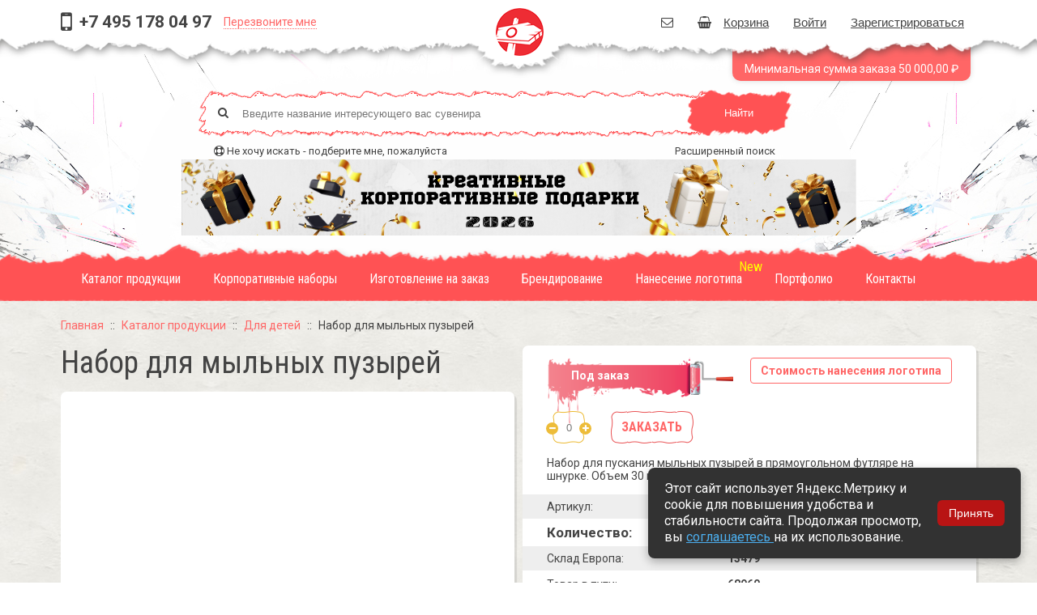

--- FILE ---
content_type: text/html; charset=UTF-8
request_url: https://promogiftslogo.ru/catalog/22491/
body_size: 12428
content:
<!DOCTYPE html>
<html lang="ru-RU">
<head>
    <meta charset="UTF-8">
    <meta name="viewport" content="width=device-width, initial-scale=1">
    <meta name="csrf-param" content="_csrf">
    <meta name="csrf-token" content="TUh2dGlrU1YjBgctRAUWMx4LETguJQs.JBc8TDA5PgJ7fiY3AzoQMw==">
    <title>Набор для мыльных пузырей    </title>
    <meta name="description" content="Для детей, Подарки по темам, Летние сувениры, Мыльные пузыри, Набор для мыльных пузырей     с логотипом. и др. виды нанесения логотипов.">
<meta name="keywords" content="">
<link href="/assets/d601dd02/css/uikit.min.css?v=1576990104" rel="stylesheet">
<link href="/assets/d601dd02/css/components/form-advanced.min.css?v=1576990104" rel="stylesheet">
<link href="/assets/d601dd02/css/components/slidenav.min.css?v=1576990104" rel="stylesheet">
<link href="/css/site.css?v=1576741942" rel="stylesheet">
<link href="/fonts/karton.css?v=1457471320" rel="stylesheet">
<link href="https://fonts.googleapis.com/css?family=Roboto:400,500,700,300,400italic,900&amp;subset=latin,cyrillic" rel="stylesheet">
<link href="https://fonts.googleapis.com/css?family=Roboto+Condensed:400,500,700,300,400italic,900&amp;subset=latin,cyrillic" rel="stylesheet">
<link href="/assets/d601dd02/css/components/notify.min.css?v=1576990104" rel="stylesheet">
<link href="/assets/a4e62b22/themes/smoothness/jquery-ui.css?v=1576996877" rel="stylesheet">
<link href="/assets/d601dd02/css/components/sticky.min.css?v=1576990104" rel="stylesheet"><link rel="apple-touch-icon" sizes="57x57" href="/apple-icon-57x57.png">
<link rel="apple-touch-icon" sizes="60x60" href="/apple-icon-60x60.png">
<link rel="apple-touch-icon" sizes="72x72" href="/apple-icon-72x72.png">
<link rel="apple-touch-icon" sizes="76x76" href="/apple-icon-76x76.png">
<link rel="apple-touch-icon" sizes="114x114" href="/apple-icon-114x114.png">
<link rel="apple-touch-icon" sizes="120x120" href="/apple-icon-120x120.png">
<link rel="apple-touch-icon" sizes="144x144" href="/apple-icon-144x144.png">
<link rel="apple-touch-icon" sizes="152x152" href="/apple-icon-152x152.png">
<link rel="apple-touch-icon" sizes="180x180" href="/apple-icon-180x180.png">
<link rel="icon" type="image/png" sizes="192x192"  href="/android-icon-192x192.png">
<link rel="icon" type="image/png" sizes="32x32" href="/favicon-32x32.png">
<link rel="icon" type="image/png" sizes="96x96" href="/favicon-96x96.png">
<link rel="icon" type="image/png" sizes="16x16" href="/favicon-16x16.png">
<link rel="manifest" href="/manifest.json">
<meta name="msapplication-TileColor" content="#ffffff">
<meta name="msapplication-TileImage" content="/ms-icon-144x144.png">
<meta name="theme-color" content="#ffffff">
</head>
<body>

<div data-uk-sticky="{top:-1000, animation: 'uk-animation-slide-top'}" class="slide-top"><a href="#" data-uk-smooth-scroll><i class="uk-icon-arrow-up"></i></a></div>

<header id="header">
    
    <div class="top">
    <div class="min-to-order uk-hidden-small"><div class="uk-container uk-container-center"><span>Минимальная сумма заказа 50 000,00 ₽</span></div></div>
    <nav id="w0" class="toolbar uk-navbar" role="navigation"><div class="uk-container uk-container-center">        <div class="uk-visible-small">
            <a class="navbar-search" data-uk-toggle="{target:'#search-form',cls:'uk-hidden-small'}"></a>
            <a href="#offcanvas" class="uk-navbar-toggle" data-uk-offcanvas="{target:'#offcanvas'}"></a>
        </div>
        <div class="uk-float-left uk-hidden-small">
            <i class="uk-icon-mobile"></i><nobr class="phone">+7 495 178 04 97</nobr>
            <a href="" class="callback" data-uk-modal="{target:'#callback'}">Перезвоните мне</a> 
        </div>
        <div class="uk-navbar-flip uk-hidden-small">
                    <ul id="w1" class="uk-hidden-small uk-navbar-nav"><li><a href="mailto:order@promogiftslogo.ru"><i class="uk-icon-envelope-o"></i></a></li>
<li><a class="z-cart-state" href="/cart/"><i class="uk-icon-shopping-basket uk-margin-right"></i>Корзина
</a></li>
<li><a href="/user/login/">Войти</a></li>
<li><a href="/user/signup/">Зарегистрироваться</a></li></ul>    
                </div>
        <div class="uk-navbar-content uk-navbar-center">
            <a href="/" class="home-page-link"><img src="/images/home-page-logo.png"></a>
        </div>
    </div></nav>
    <form id="search-form" class="uk-hidden-small" action="/catalog/search/" method="get" data-uk-sticky=""><div class="uk-text-center">
	<div class="tm-search">
	<i class="uk-icon-search"></i>
	<input type="text" class="tm-search-field" name="S[search]" placeholder="Введите название интересующего вас сувенира" autocomplete="off">
		<div class="tm-search-panel uk-visible-small">
		<div class="uk-grid uk-grid-small" data-uk-grid-margin="">
			<div class="uk-width-1-3">
				<input type="text" name="S[price_min]" placeholder="Цена от">			</div>
			<div class="uk-width-1-3">
				<input type="text" name="S[price_max]" placeholder="Цена до">			</div>
			<div class="uk-width-1-3">
				<input type="text" name="S[minAmount]" placeholder="Остаток">			</div>
		</div>
		</div>

	<button type="submit" class="tm-search-button">Найти</button>	
	<p>
		<a href="/catalog/search/" class="uk-float-right">Расширенный поиск</a>
		<i class="uk-icon-life-ring uk-hidden-small"></i> <a href="/contact/" class="dfn">Не хочу искать - подберите мне, пожалуйста</a>
	</p>
	</div>


</div>
</form>


    <div class="uk-text-center ib"><a href="https://teacoffeebest.ru"><img src="/images/banners/2025_1_1.svg"></a></div>

</div>    <nav id="w2" class="uk-hidden-small mainnav uk-navbar" role="navigation"><div class="uk-container uk-container-center">	<ul id="w3" class="uk-hidden-small uk-navbar-nav"><li class="uk-parent" data-uk-dropdown=""><a href="/catalog/">Каталог продукции</a><div class="uk-dropdown uk-dropdown-navbar"><ul id="w4" class="uk-nav-navbar uk-nav"><li><a href="/catalog/kanczelyariya/">Канцелярия</a></li>
<li><a href="/catalog/nestandartnye-suveniry/">Нестандартные сувениры</a></li>
<li><a href="/catalog/aksessuary/">Аксессуары</a></li>
<li><a href="/catalog/krasota-i-zdorove/">Красота и здоровье</a></li>
<li><a href="/catalog/elektronika/">Электроника</a></li>
<li><a href="/catalog/sumki/">Сумки</a></li>
<li><a href="/catalog/dlya-detej/">Для детей</a></li>
<li><a href="/catalog/sport-i-turizm/">Спорт и туризм</a></li>
<li><a href="/catalog/tekstil/">Текстиль</a></li>
<li><a href="/catalog/odezhda/">Одежда</a></li>
<li><a href="/catalog/dlya-doma/">Для дома</a></li>
<li><a href="/catalog/sedobnoe/">Съедобное</a></li>
<li><a href="/catalog/nabory-i-podarki/">Наборы и подарки</a></li>
<li><a href="/catalog/chasy/">Часы</a></li>
<li><a href="/catalog/zonty/">Зонты</a></li>
<li><a href="/catalog/posuda/">Посуда</a></li>
<li><a href="/catalog/lyuks-podarki/">Люкс подарки</a></li>
<li><a href="/catalog/ruchki/">Ручки</a></li>
<li><a href="/catalog/novinki-ruchki/">Новинки </a></li>
<li><a href="/catalog/fleshki/">Флешки</a></li>
<li><a href="/catalog/eko-suveniry/">Эко сувениры</a></li>
<li><a href="/catalog/podarki-po-temam/">Подарки по темам</a></li>
<li><a href="/catalog/promo-suveniry/">Промо сувениры</a></li>
<li><a href="/catalog/reklamnye-materialy/">Рекламные материалы</a></li>
<li><a href="/catalog/individualnyj-dizajn/">Индивидуальный дизайн</a></li>
<li><a href="/catalog/korporativnye-podarki/">Корпоративные подарки</a></li></ul></div></li>
<li><a href="/catalog/korporativnye-podarki/">Корпоративные наборы</a></li>
<li><a href="/catalog/individualnyj-dizajn/">Изготовление на заказ</a></li>
<li class="uk-parent" data-uk-dropdown=""><a href="/branding/">Брендирование</a><div class="uk-dropdown uk-dropdown-navbar"><ul id="w5" class="uk-nav-navbar uk-nav"><li><a href="/branding/dekolirovanie/">Деколирование</a></li>
<li><a href="/branding/individualnyj-dizajn/">Изготовление на заказ</a></li>
<li><a href="/branding/lazernaya-gravirovka/">Лазерная гравировка</a></li>
<li><a href="/branding/shelkovanie/">Шелкография</a></li>
<li><a href="/branding/termolimer/">УФ-печать</a></li>
<li><a href="/branding/tisnenie/">Тиснение</a></li>
<li><a href="/branding/tampopechat/">Тампопечать</a></li>
<li><a href="/branding/vyshivka/">Вышивка</a></li></ul></div></li>
<li class="draw-logo-link"><a href="/draw-logo/">Нанесение логотипа</a></li>
<li class="uk-parent" data-uk-dropdown=""><a href="/portfolio/">Портфолио</a><div class="uk-dropdown uk-dropdown-navbar"><ul id="w6" class="uk-nav-navbar uk-nav"><li><a href="/portfolio/adidas/">Adidas</a></li>
<li><a href="/portfolio/soteks/">Сотекс</a></li>
<li><a href="/portfolio/zavod-lekarstvennyh-trav/">Завод лекарственных трав</a></li>
<li><a href="/portfolio/gideon-rihter/">Гидеон Рихтер</a></li>
<li><a href="/portfolio/sobstvennaya-suvenirka/">Собственная сувенирка</a></li>
<li><a href="/portfolio/bellakt/">Беллакт</a></li>
<li><a href="/portfolio/buaron/">Буарон</a></li>
<li><a href="/portfolio/belupo/">Белупо</a></li>
<li><a href="/portfolio/um-etalon/">УМ Эталон</a></li>
<li><a href="/portfolio/terra-link/">Терра линк</a></li>
<li><a href="/portfolio/kamaz/">Камаз</a></li>
<li><a href="/portfolio/izvarino-farma/">Изварино Фарма</a></li>
<li><a href="/portfolio/eberspeher/">Эберспехер</a></li>
<li><a href="/portfolio/akrihin/">Акрихин</a></li>
<li><a href="/portfolio/anvi-lab/">Анви-лаб</a></li>
<li><a href="/portfolio/krka/">КРКА</a></li>
<li><a href="/portfolio/folksvagen/">Фольксваген</a></li>
<li><a href="/portfolio/vervagfarma/">Вервагфарма</a></li>
<li><a href="/portfolio/terralink/">Терралинк</a></li>
<li><a href="/portfolio/drredis/">ДрРэдис</a></li>
<li><a href="/portfolio/yandeks/">Яндекс</a></li>
<li><a href="/portfolio/egis/">Эгис</a></li>
<li><a href="/portfolio/biokodeks/">Биокодекс</a></li>
<li><a href="/portfolio/csc-ltd/">CSC Ltd</a></li>
<li><a href="/portfolio/borzhomi/">Боржоми</a></li>
<li><a href="/portfolio/dermkare/">Dermkare</a></li>
<li><a href="/portfolio/astellas/">Астеллас</a></li>
<li><a href="/portfolio/bionorika/">Бионорика</a></li>
<li><a href="/portfolio/sol/">Сол</a></li>
<li><a href="/portfolio/farmstandart/">Фармстандарт</a></li>
<li><a href="/portfolio/asfarma/">Асфарма</a></li>
<li><a href="/portfolio/frenzenius/">Френзениус</a></li>
<li><a href="/portfolio/kdl/">КДЛ</a></li>
<li><a href="/portfolio/mm/">ММ</a></li>
<li><a href="/portfolio/restoran-na-rubenshtejna/">Ресторан на Рубенштейна</a></li>
<li><a href="/portfolio/eberspeher/">Еберспехер</a></li>
<li><a href="/portfolio/svissejr/">СвиссЭйр</a></li>
<li><a href="/portfolio/nutrilak/">Нутрилак</a></li>
<li><a href="/portfolio/ranbaksi/">Ранбакси</a></li>
<li><a href="/portfolio/avtogermes/">Автогермес</a></li>
<li><a href="/portfolio/nelk/">НЕЛК</a></li>
<li><a href="/portfolio/cmd/">CMD</a></li>
<li><a href="/portfolio/akig/">АКИГ</a></li>
<li><a href="/portfolio/universalnyj-ekspeditor/">Универсальный Экспедитор</a></li>
<li><a href="/portfolio/savushkin-produkt/">Савушкин продукт</a></li>
<li><a href="/portfolio/olejn-farma/">Олэйн фарма</a></li>
<li><a href="/portfolio/fond-soedinenie/">Фонд Соединение</a></li>
<li><a href="/portfolio/sinuforte/">СИНУФОРТЕ</a></li>
<li><a href="/portfolio/soglasie-sk/">Согласие СК</a></li>
<li><a href="/portfolio/niarmedik-/">Ниармедик </a></li></ul></div></li>
<li><a href="/contacts/">Контакты</a></li></ul>
	
</div></nav>
</header>

<section id="content" class="content">  
    
<div class="catalog catalog item-full">
<div class="uk-container uk-container-center">

<ul class="uk-breadcrumb"><li><a href="/">Главная</a></li>
<li><a href="/catalog/">Каталог продукции</a></li>
<li><a href="/catalog/dlya-detej/">Для детей</a></li>
<li class="uk-active">Набор для мыльных пузырей    </li>
</ul>

<div class="uk-grid uk-grid-match uk-grid-small" data-uk-grid-margin>
	<div class="uk-width-medium-1-2">
			<h1>Набор для мыльных пузырей    </h1>		<div class="element-images">
			

	
			<div class="img">
		<div class="drag">
							<a href="/catalog/22491/" data-pjax="0"><img src="/thumbnails/600-400/images/uploads/02/ab/02ab86a53f6980a5efbaa93f98cb4ec8.jpg" alt=""></a>					</div>
		<a href="/draw-logo/" class="draw-logo" target="_blank" title="Изменить логотип"><i class="uk-icon-image"></i></a>
	</div>

	
</div>
		<div class="uk-panel-box uk-margin-top">
			<h3>Поделитесь этим товаром</h3>
			<div class="ya-share2" data-services="vkontakte,facebook,odnoklassniki,moimir,gplus,twitter" data-counter=""></div>
		</div>

	</div>
	<div class="uk-width-medium-1-2">


		<div class="item-params">
			<div class="top">
				<div class="element-price">
					
    <span class="pod-zakaz">Под заказ</span>

    <a href="/branding/" class="uk-float-right uk-button uk-button-inverse">Стоимость нанесения логотипа</a>

				</div>

				<div class="element-buy">
					
<div class="z-cart-widget">

<i class="uk-icon-minus" data-minus></i> <input type="text" name="count" size="1" required placeholder="0"> <i class="uk-icon-plus" data-plus></i>

<a class="buy-button" data-item_id="22491" data-relation="0" data-price="0">Заказать</a>
</div>


				</div>
			</div>


			<div class="description">
				<div class="element-description">
					Набор для пускания мыльных пузырей в прямоугольном футляре на шнурке. Объем 30 мл.				</div>
			</div>


			<div class="params">

				
														<div class="element element-article">

							<span class="label">Артикул:</span> OR0022491


							</div>
							
							
														<div class="element element-amount">

							    <span class="label">Количество:</span>
            82439    
							</div>
							
							
														<div class="element element-sklad_eu">

							    <span class="label">Склад Европа:</span>
        13479
							</div>
							
							
							
							
														<div class="element element-sklad_ar">

							    <span class="label">Товар в пути:</span>
        68960
							</div>
							
							
														<div class="element element-color">

							
<span class="label">Цвет:</span> <span class="turquoise">бирюзовый</span>
							</div>
							
							
							
							
							
							
														<div class="element element-brand">

							
<span class="label">Бренд:</span> MOBL&G_GAMOTH
							</div>
							
							
							
							

                
			</div>

			<div class="info uk-margin-top"><p>При заказе большого тиража (на сумму более 500 000 рублей) и возможности ожидания поставки более 60 дней мы привезем партию специально под заказ по самой низкой цене!  Для расчета стоимости обратитесь к менеджеру или заполните форму <a href="/contact/" target="_blank">запроса</a>.</p></div>



		</div>

	</div>

</div>

	<ul class="uk-hidden-small uk-tab uk-margin-large-top" data-uk-tab data-uk-switcher="{connect:'#related'}">
	    <li class="uk-active"><a href="">Вам также могут понравиться</a></li>
	    	    </ul>
	</ul>

	<ul id="related" class="uk-hidden-small uk-switcher">
	    <li>

	<div class="uk-width-1-1 uk-margin-top">	
					<div data-uk-slideset="{default: 4}" class="uk-slidenav-position">
			    <ul class="uk-grid uk-grid-match uk-slideset">
			    				        	<li><div class="item-teaser" data-item-id="22608">

						<div class="element element-images">

			
<a href="/catalog/22608/" data-pjax="0"><img src="/thumbnails/240-180/images/uploads/7c/f8/7cf82cdac176ec46c6a0c2ece2194eb2.jpg" alt=""></a>
			</div>
			
			
						<div class="element element-name">

			<h2><a href="/catalog/22608/" data-pjax="0">Набор для мыльных пузырей    </a></h2>
			</div>
			
			
			
			</div>
</li>
			        			        	<li><div class="item-teaser" data-item-id="22489">

						<div class="element element-images">

			
<a href="/catalog/22489/" data-pjax="0"><img src="/thumbnails/240-180/images/uploads/33/50/3350354ed3c63443756f2f31e09b0b3d.jpg" alt=""></a>
			</div>
			
			
						<div class="element element-name">

			<h2><a href="/catalog/22489/" data-pjax="0">Набор для мыльных пузырей    </a></h2>
			</div>
			
			
			
			</div>
</li>
			        			        	<li><div class="item-teaser" data-item-id="22492">

						<div class="element element-images">

			
<a href="/catalog/22492/" data-pjax="0"><img src="/thumbnails/240-180/images/uploads/58/b4/58b4497ad56b115269a7ff191df0c2be.jpg" alt=""></a>
			</div>
			
			
						<div class="element element-name">

			<h2><a href="/catalog/22492/" data-pjax="0">Набор для мыльных пузырей    </a></h2>
			</div>
			
			
			
			</div>
</li>
			        			        	<li><div class="item-teaser" data-item-id="22490">

						<div class="element element-images">

			
<a href="/catalog/22490/" data-pjax="0"><img src="/thumbnails/240-180/images/uploads/9d/28/9d2873b69a47d753a8248979a51705f0.jpg" alt=""></a>
			</div>
			
			
						<div class="element element-name">

			<h2><a href="/catalog/22490/" data-pjax="0">Набор для мыльных пузырей    </a></h2>
			</div>
			
			
			
			</div>
</li>
			        			        	<li><div class="item-teaser" data-item-id="22493">

						<div class="element element-images">

			
<a href="/catalog/22493/" data-pjax="0"><img src="/thumbnails/240-180/images/uploads/c0/5b/c05b0d334505562c4de41d02fe5e48d6.jpg" alt=""></a>
			</div>
			
			
						<div class="element element-name">

			<h2><a href="/catalog/22493/" data-pjax="0">Набор для мыльных пузырей    </a></h2>
			</div>
			
			
			
			</div>
</li>
			        			        	<li><div class="item-teaser" data-item-id="22488">

						<div class="element element-images">

			
<a href="/catalog/22488/" data-pjax="0"><img src="/thumbnails/240-180/images/uploads/8e/3f/8e3f9c1f7b0a636b28d97d71bbb2866c.jpg" alt=""></a>
			</div>
			
			
						<div class="element element-name">

			<h2><a href="/catalog/22488/" data-pjax="0">Набор для мыльных пузырей    </a></h2>
			</div>
			
			
			
			</div>
</li>
			        			        	<li><div class="item-teaser" data-item-id="22495">

						<div class="element element-images">

			
<a href="/catalog/22495/" data-pjax="0"><img src="/thumbnails/240-180/images/uploads/16/69/166986e53d81d23a74182b0eb7787d4f.jpg" alt=""></a>
			</div>
			
			
						<div class="element element-name">

			<h2><a href="/catalog/22495/" data-pjax="0">Набор для мыльных пузырей    </a></h2>
			</div>
			
			
			
			</div>
</li>
			        			        	<li><div class="item-teaser" data-item-id="22497">

						<div class="element element-images">

			
<a href="/catalog/22497/" data-pjax="0"><img src="/thumbnails/240-180/images/uploads/03/56/03568069f0cc5a05c5032a9589d5890e.jpg" alt=""></a>
			</div>
			
			
						<div class="element element-name">

			<h2><a href="/catalog/22497/" data-pjax="0">Набор для мыльных пузырей    </a></h2>
			</div>
			
			
			
			</div>
</li>
			        			        	<li><div class="item-teaser" data-item-id="22494">

						<div class="element element-images">

			
<a href="/catalog/22494/" data-pjax="0"><img src="/thumbnails/240-180/images/uploads/27/b6/27b62aa4024479bb1cdafda35c520ebb.jpg" alt=""></a>
			</div>
			
			
						<div class="element element-name">

			<h2><a href="/catalog/22494/" data-pjax="0">Набор для мыльных пузырей    </a></h2>
			</div>
			
			
			
			</div>
</li>
			        			        	<li><div class="item-teaser" data-item-id="22498">

						<div class="element element-images">

			
<a href="/catalog/22498/" data-pjax="0"><img src="/thumbnails/240-180/images/uploads/29/9b/299bf4fdf6fff66d7a967ae5d220839f.jpg" alt=""></a>
			</div>
			
			
						<div class="element element-name">

			<h2><a href="/catalog/22498/" data-pjax="0">Набор для мыльных пузырей    </a></h2>
			</div>
			
			
			
			</div>
</li>
			        			        	<li><div class="item-teaser" data-item-id="22496">

						<div class="element element-images">

			
<a href="/catalog/22496/" data-pjax="0"><img src="/thumbnails/240-180/images/uploads/c4/21/c42148b3ab125fb441caedadfbdcf002.jpg" alt=""></a>
			</div>
			
			
						<div class="element element-name">

			<h2><a href="/catalog/22496/" data-pjax="0">Набор для мыльных пузырей    </a></h2>
			</div>
			
			
			
			</div>
</li>
			        			        	<li><div class="item-teaser" data-item-id="22499">

						<div class="element element-images">

			
<a href="/catalog/22499/" data-pjax="0"><img src="/thumbnails/240-180/images/uploads/be/d2/bed2594b710659f3456a04cbbb80de15.jpg" alt=""></a>
			</div>
			
			
						<div class="element element-name">

			<h2><a href="/catalog/22499/" data-pjax="0">Набор для мыльных пузырей    </a></h2>
			</div>
			
			
			
			</div>
</li>
			        			    </ul>
			    <a href="" class="uk-slidenav uk-slidenav-previous" data-uk-slideset-item="previous"></a>
    			<a href="" class="uk-slidenav uk-slidenav-next" data-uk-slideset-item="next"></a>
			</div>
			</div>
</li>
	    	</ul>

	</div>

</div>
</div>

</section>

<footer id="footer">
	<!-- FOOTER -->
<div class="uk-container uk-container-center">

	<div class="uk-grid">
		<div class="uk-width-medium-1-5 uk-hidden-small">
			<h4><span>Информация</span></h4>
			<ul id="w7" class="uk-nav"><li><a href="/about/">О компании</a></li>
<li><a href="/catalog/individualnyj-dizajn/">Изготовление на заказ</a></li>
<li><a href="/contacts/">Контакты</a></li>
<li><a href="/branding/">Брендирование</a></li>
<li><a href="/portfolio/">Портфолио</a></li>
<li><a href="/novosti/">Новости</a></li></ul>		</div>
		<div class="uk-width-medium-1-5 uk-hidden-small">
			<h4><span>Каталог</span></h4>
			<ul id="w8" class="uk-nav"><li><a href="/catalog/ruchki/">Ручки с логотипом</a></li>
<li><a href="/catalog/fleshki/">Флешки с логотипом</a></li>
<li><a href="/catalog/dlya-detej/">Подарки для детей</a></li>
<li><a href="/catalog/dlya-detej/malyshi/">Сувениры для малышей</a></li>
<li><a href="/catalog/">Показать все</a></li></ul>		</div>
		<div class="uk-width-medium-1-5 uk-hidden-small">
			<h4><span>Вкусное</span></h4>
			<ul id="w9" class="uk-nav"><li><a href="/catalog/sedobnoe/chaj-s-logotipom/">Чай с логотипом</a></li>
<li><a href="/catalog/sedobnoe/myatnye-drazhe/">Мятные драже</a></li>
<li><a href="/catalog/sedobnoe/varene-s-logotipom/">Варенье с логотипом</a></li>
<li><a href="/catalog/sedobnoe/pechene-s-logotipom/">Печенье с логотипом</a></li>
<li><a href="/catalog/sedobnoe/pastila-s-logotipom/">Пастила с логотипом</a></li>
<li><a href="/catalog/sedobnoe/klyukva-v-sahare/">Клюква в сахаре</a></li>
<li><a href="/catalog/sedobnoe/">Показать все</a></li></ul>		</div>
		<div class="uk-width-medium-2-5">
			<h4><a href="/"><span>ORIENTIR</span></a></h4>
			<p>Адрес: г. Москва, Краснобогатырская, д.89 стр 1</p>
			<p><nobr class="phone">+7 495 178 04 97</nobr></p>
			<p class="email">
				<a href="mailto:marketing@promogiftslogo.ru">marketing@promogiftslogo.ru</a></p>
			<p><a href="#" class="tm-button-red" data-uk-modal="{target:'#callback'}">Заказать обратный звонок</a></p>


		</div>
	</div>

</div>

<div class="footer-line"></div>

<div class="uk-container uk-container-center">

	<div class="uk-grid">
		<div class="uk-width-medium-3-5">
		<p>© 2014 — 2026 Orientir Фотографии логотипов и торговых марок представлены<br>
исключительно для ознакомления с методами персонализации.<br>
Права на них принадлежат владельцам.</p>
				<p><a href="/policy/">Политика в отношении обработки персональных данных</a></p>
		</div>
		<div class="uk-width-medium-2-5">
			<p class="social-icons">

				<a href="https://wa.me/79175063283" target="_blank"><i class="uk-icon-whatsapp"></i></a>
				<a href="https://t.me/gift_good" target="_blank" style="border:none">
<svg style="width: 46px;height: 46px;margin-left:-2px;margin-top:-2px;" viewBox="0 0 64 64" fill="none" xmlns="http://www.w3.org/2000/svg">
  <circle cx="32" cy="32" r="31" stroke="#FF6B6B" stroke-width="2"></circle>
  <circle cx="32" cy="32" r="24" fill="#FF6B6B"></circle>
  <path d="M26.5 32.8L27 40C27.8 40 28.1 39.6 28.5 39.2L31.5 36.4L38.4 41.6C39.6 42.2 40.4 41.8 40.7 40.5L44.8 21.2C45.2 19.6 44.3 18.9 43.1 19.3L16.6 28.8C15.1 29.3 15.1 30.2 16.3 30.6L23.1 32.8L38.4 23.4C39.1 23 39.7 23.2 39.2 23.7L26.5 32.8Z" fill="white"></path>
</svg>
</a>
				<a href="https://www.linkedin.com/company/orientir-pharm-promotion?trk=biz-companies-cym" target="_blank"><i class="uk-icon-linkedin"></i></a>
				<a href="https://ru.pinterest.com/Promogiftslogo/" target="_blank"><i class="uk-icon-pinterest"></i></a>

			</p>
		</div>
	</div>
<div id="custom-toast-block">
  <style>
    #custom-toast {
      min-width: 280px;
      max-width: 420px;
      background-color: #323232;
      color: #fff;
      padding: 16px 20px;
      border-radius: 8px;
      position: fixed;
      right: 20px;
      bottom: 30px;
      font-size: 16px;
      z-index: 9999;
      box-shadow: 0 4px 12px rgba(0, 0, 0, 0.3);
      display: flex;
      justify-content: space-between;
      align-items: center;
      gap: 20px;
      opacity: 1;
      transition: opacity 0.3s ease;
    }

    #custom-toast.hidden {
      opacity: 0;
      pointer-events: none;
    }

    #custom-toast button {
      background-color: #b81414;
      border: none;
      color: white;
      padding: 8px 14px;
      border-radius: 6px;
      cursor: pointer;
      font-size: 14px;
      transition: background-color 0.2s ease;
    }

    #custom-toast button:hover {
      background-color: #b81414;
    }
  </style>

  <div id="custom-toast" class="hidden">
    <span>Этот сайт использует Яндекс.Метрику и cookie для повышения удобства и стабильности сайта. Продолжая просмотр, вы <a href="https://promogiftslogo.ru/policy/" target="_blank" style="color: #4cafef; text-decoration: underline;">
      соглашаетесь
    </a> на их использование.</span>
    <button id="custom-toast-accept">Принять</button>
  </div>

  <script>
    document.addEventListener('DOMContentLoaded', function () {
      const toast = document.getElementById('custom-toast');
      const acceptButton = document.getElementById('custom-toast-accept');

      // Проверяем, дал ли пользователь согласие ранее
      const consentGiven = localStorage.getItem('cookieConsent') === 'true';

      if (!consentGiven) {
        toast.classList.remove('hidden'); // Показываем плашку
      }

      acceptButton.addEventListener('click', function () {
        toast.classList.add('hidden');
        localStorage.setItem('cookieConsent', 'true'); // Запоминаем согласие
      });
    });
  </script>
</div>
</div>
<!-- FOOTER -->
</footer>

<div id="callback" class="uk-modal">
    <div class="uk-modal-dialog">
        <a class="uk-modal-close uk-close"></a>
        
<h2 class="uk-text-center">Заказ обратного звонка</h2>

<hr>

<form id="contact-form" class="uk-form uk-form-horizontal" action="/contact/" method="post" enctype="multipart/form-data">
<input type="hidden" name="_csrf" value="TUh2dGlrU1YjBgctRAUWMx4LETguJQs.JBc8TDA5PgJ7fiY3AzoQMw==">
    <div class="uk-form-row field-contactform-phone required">
<label class="uk-form-label" for="contactform-phone">Телефон</label>
<div class="uk-form-controls"><input type="text" id="contactform-phone" class="form-control" name="ContactForm[phone]" data-plugin-inputmask="inputmask_22bf3319">
<div class="uk-form-help-block uk-text-danger"></div>

</div>

</div>
    <div class="uk-form-row field-contactform-name">
<label class="uk-form-label" for="contactform-name">Ваше имя</label>
<div class="uk-form-controls"><input type="text" id="contactform-name" class="uk-form-width-large" name="ContactForm[name]">
<div class="uk-form-help-block uk-text-danger"></div>

</div>

</div>
    <div class="uk-form-row field-contactform-body">
<label class="uk-form-label" for="contactform-body">Комментарий</label>
<div class="uk-form-controls"><textarea id="contactform-body" class="uk-form-width-large" name="ContactForm[body]" rows="6" placeholder="не обязательно"></textarea>
<div class="uk-form-help-block uk-text-danger"></div>

</div>

</div>    
    <div class="uk-form-row field-contactform-agree_processing required">

<div class="uk-form-controls"><input type="hidden" name="ContactForm[agree_processing]" value="0"><label><input type="checkbox" id="contactform-agree_processing" name="ContactForm[agree_processing]" value="1"> Я даю согласие на <a href="/policy/" target="_blank">обработку персональных данных</a></label>
<div class="uk-form-help-block uk-text-danger"></div>

</div>

</div>
    <div class="uk-form-row field-contactform-agree_marketing">

<div class="uk-form-controls"><input type="hidden" name="ContactForm[agree_marketing]" value="0"><label><input type="checkbox" id="contactform-agree_marketing" name="ContactForm[agree_marketing]" value="1"> Я даю согласие на <a href="/policy/" target="_blank">получение рекламных и информационных материалов</a></label>
<div class="uk-form-help-block uk-text-danger"></div>

</div>

</div>    
    <div class="uk-form-row">
        <div class="uk-form-controls">
            <button type="submit" class="uk-button uk-button-danger" name="contact-button" disabled>Отправить</button>        </div>
    </div>

        <input type="hidden" id="contactform-title" name="ContactForm[title]" value="Заказ обратного звонка">        <input type="hidden" id="contactform-subject" name="ContactForm[subject]" value="Заказ обратного звонка">
</form>
    </div>
</div>

<div class="sticky-bottom uk-visible-small">
    <a href="tel:+74957295797"><i class="uk-icon-phone-square"></i></a>
    <a class="callback" data-uk-modal="{target:'#callback'}">Заказать звонок</a>
</div>
<div id="offcanvas" class="uk-offcanvas">
    <div class="uk-offcanvas-bar">
	<ul id="w10" class="uk-nav-offcanvas uk-nav"><li><a href="/catalog/">Каталог продукции</a></li>
<li><a href="/catalog/podarki-po-temam/">Тематические подарки</a></li>
<li><a href="/catalog/promo-suveniry/">Промо сувениры</a></li>
<li><a href="/catalog/nabory-i-podarki/podarochnye-nabory/">Подарочные наборы</a></li>
<li><a href="/catalog/podarki-po-temam/mediczina/">День медика 2016</a></li>
<li><a href="/catalog/sedobnoe/">Вкусные подарки</a></li></ul>
	<ul id="w11" class="uk-nav-offcanvas uk-nav"><li><a href="/about/">О компании</a></li>
<li><a href="/catalog/individualnyj-dizajn/">Изготовление на заказ</a></li>
<li><a href="/branding/">Брендирование</a></li>
<li><a href="/portfolio/">Портфолио</a></li>
<li><a href="/pantone/">Pantone</a></li>
<li class="draw-logo-link"><a href="/draw-logo/">Нанесение логотипа</a></li>
<li><a href="/contacts/">Контакты</a></li></ul>	</div>
</div>



<!-- BEGIN JIVOSITE CODE {literal} -->                                                                                      
<script type='text/javascript'>    

var isMobile = {
    Android: function() {
        return navigator.userAgent.match(/Android/i);
    },
    BlackBerry: function() {
        return navigator.userAgent.match(/BlackBerry/i);
    },
    iOS: function() {
        return navigator.userAgent.match(/iPhone|iPad|iPod/i);
    },
    Opera: function() {
        return navigator.userAgent.match(/Opera Mini/i);
    },
    Windows: function() {
        return navigator.userAgent.match(/IEMobile/i);
    },
    any: function() {
        return (isMobile.Android() || isMobile.BlackBerry() || isMobile.iOS() || isMobile.Opera() || isMobile.Windows());
    }
};

if(!isMobile.any()){
(function(){ var widget_id = 'rugnzYVwcc';                                                                                      
var s = document.createElement('script'); s.type = 'text/javascript'; s.async = true; s.src = '//code.jivosite.com/script/widget/'+widget_id; var ss = document.getElementsByTagName('script')[0]; ss.parentNode.insertBefore(s, ss);})();
}
</script>                                                                                     
<!-- {/literal} END JIVOSITE CODE -->                                                                                       

<!-- Yandex.Metrika counter -->
<script type="text/javascript">
    (function (d, w, c) {
        (w[c] = w[c] || []).push(function() {
            try {
                w.yaCounter24445082 = new Ya.Metrika({
                    id:24445082,
                    clickmap:true,
                    trackLinks:true,
                    accurateTrackBounce:true,
                    webvisor:true
                });
            } catch(e) { }
        });

        var n = d.getElementsByTagName("script")[0],
            s = d.createElement("script"),
            f = function () { n.parentNode.insertBefore(s, n); };
        s.type = "text/javascript";
        s.async = true;
        s.src = "https://mc.yandex.ru/metrika/watch.js";

        if (w.opera == "[object Opera]") {
            d.addEventListener("DOMContentLoaded", f, false);
        } else { f(); }
    })(document, window, "yandex_metrika_callbacks");
</script>
<noscript><div><img src="https://mc.yandex.ru/watch/24445082" style="position:absolute; left:-9999px;" alt="" /></div></noscript>
<!-- /Yandex.Metrika counter -->



<script src="/assets/7a856a7b/jquery.js?v=1576990104"></script>
<script src="/assets/8a0d20d6/yii.js?v=1576990104"></script>
<script src="/assets/d601dd02/js/uikit.min.js?v=1576990104"></script>
<script src="/assets/d601dd02/js/components/slideset.min.js?v=1576990104"></script>
<script src="/js/jquery.hc-sticky.min.js?v=1576741942"></script>
<script src="//yastatic.net/es5-shims/0.0.2/es5-shims.min.js"></script>
<script src="//yastatic.net/share2/share.js"></script>
<script src="/assets/d601dd02/js/components/notify.min.js?v=1576990104"></script>
<script src="/assets/a4e62b22/jquery-ui.js?v=1576996877"></script>
<script src="/js/jQueryRotate.js"></script>
<script src="/assets/d601dd02/js/components/sticky.min.js?v=1576990104"></script>
<script src="/assets/8a0d20d6/yii.activeForm.js?v=1576990104"></script>
<script src="/assets/ddbd1b58/jquery.inputmask.bundle.js?v=1576996868"></script>
<script src="/assets/8a0d20d6/yii.validation.js?v=1576990104"></script>
<script type="text/javascript">jQuery(document).ready(function () {

$(".z-cart-widget [data-minus]").on("click",function(e){
    var input = $(this).parent("div").find("input");
    input.val(Number(input.val()) - 1);
    e.preventDefault();
});

$(".z-cart-widget [data-plus]").on("click",function(e){
    var input = $(this).parent("div").find("input");
    input.val(Number(input.val()) + 1);
    e.preventDefault();
});

$(".buy-button").on("click", function(e) {
	var count = $(this).parents(".z-cart-widget").find("[name='count']").val(), 
        relation = $(this).data("relation"), 
        price = $(this).data("price"), 
        item_id = $(this).data("item_id");

	$.ajax({
        url: '/cart/to-order/',
        type: 'POST',
        data: {
            count: count,
            relation: relation,
            item_id: item_id,
            price: price,
            _csrf: yii.getCsrfToken()
        },
        success: function(data) {
            UIkit.notify({message:data.message,status:data.message});
            $(".z-cart-state").html(data.state),
            console.log(data);
        }
    });

    e.preventDefault();

});

jQuery('#search-form').yiiActiveForm([], []);

$("#search-form :input").on("focus click",function(){
	$(".tm-search-panel").removeClass("uk-visible-small");
});

$("#search-form").on("mouseleave",function(){
	$(".tm-search-panel").addClass("uk-visible-small")
});

var inputmask_22bf3319 = {"mask":"+7 (999) 9999999"};
$("#contactform-phone").inputmask(inputmask_22bf3319);
jQuery('#contact-form').yiiActiveForm([{"id":"contactform-phone","name":"phone","container":".field-contactform-phone","input":"#contactform-phone","error":".uk-form-help-block.uk-text-danger","validate":function (attribute, value, messages, deferred, $form) {yii.validation.required(value, messages, {"message":"Необходимо заполнить «Телефон»."});yii.validation.string(value, messages, {"message":"Значение «Телефон» должно быть строкой.","max":255,"tooLong":"Значение «Телефон» должно содержать максимум 255 символов.","skipOnEmpty":1});}},{"id":"contactform-name","name":"name","container":".field-contactform-name","input":"#contactform-name","error":".uk-form-help-block.uk-text-danger","validate":function (attribute, value, messages, deferred, $form) {yii.validation.string(value, messages, {"message":"Значение «Ваше имя» должно быть строкой.","max":255,"tooLong":"Значение «Ваше имя» должно содержать максимум 255 символов.","skipOnEmpty":1});}},{"id":"contactform-body","name":"body","container":".field-contactform-body","input":"#contactform-body","error":".uk-form-help-block.uk-text-danger","validate":function (attribute, value, messages, deferred, $form) {yii.validation.string(value, messages, {"message":"Значение «Комментарий» должно быть строкой.","skipOnEmpty":1});}},{"id":"contactform-agree_processing","name":"agree_processing","container":".field-contactform-agree_processing","input":"#contactform-agree_processing","error":".uk-form-help-block.uk-text-danger","validate":function (attribute, value, messages, deferred, $form) {yii.validation.boolean(value, messages, {"trueValue":"1","falseValue":"0","message":"Значение «Я даю согласие на обработку персональных данных» должно быть равно «1» или «0».","skipOnEmpty":1});yii.validation.required(value, messages, {"message":"Для отправки формы необходимо согласие на обработку персональных данных.","requiredValue":1});}},{"id":"contactform-agree_marketing","name":"agree_marketing","container":".field-contactform-agree_marketing","input":"#contactform-agree_marketing","error":".uk-form-help-block.uk-text-danger","validate":function (attribute, value, messages, deferred, $form) {yii.validation.boolean(value, messages, {"trueValue":"1","falseValue":"0","message":"Значение «Я даю согласие на получение рекламных и информационных материалов» должно быть равно «1» или «0».","skipOnEmpty":1});}}], []);
(function(){
    var $chk  = $('#contactform-agree_processing'),
        $btn  = $('#contact-form button[type="submit"]');
    function toggleButtonState(){ $btn.prop('disabled', !$chk.is(':checked')); }
    toggleButtonState();
    $chk.on('click', toggleButtonState);
})();
});</script></body>
</html>
